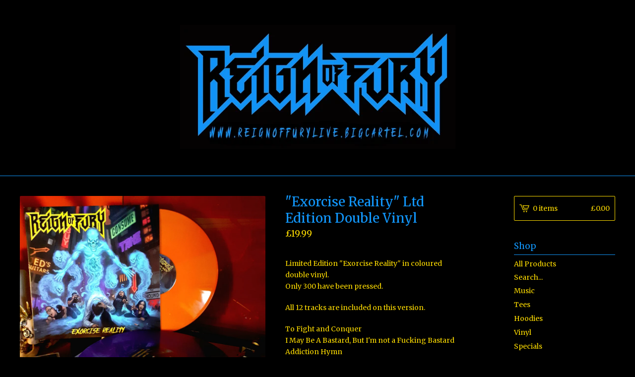

--- FILE ---
content_type: text/html; charset=utf-8
request_url: https://reignoffurylive.bigcartel.com/product/exorcise-reality-ltd-edition-vinyl-pre-order
body_size: 6588
content:
<!DOCTYPE html>
<html>
  <head>
    <title>"Exorcise Reality" Ltd Edition Double Vinyl  | RoF Store</title>
    <meta charset="utf-8">
    <meta name="viewport" content="width=device-width, initial-scale=1, maximum-scale=1, user-scalable=0">
    <link href="/theme_stylesheets/149705087/1623173983/theme.css" media="screen" rel="stylesheet" type="text/css">
    <!-- Served from Big Cartel Storefront -->
<!-- Big Cartel generated meta tags -->
<meta name="generator" content="Big Cartel" />
<meta name="author" content="RoF Store" />
<meta name="description" content="Limited Edition &quot;Exorcise Reality&quot; in coloured double vinyl. Only 300 have been pressed. All 12 tracks are included on this version. To..." />
<meta name="referrer" content="strict-origin-when-cross-origin" />
<meta name="product_id" content="64215851" />
<meta name="product_name" content="&quot;Exorcise Reality&quot; Ltd Edition Double Vinyl" />
<meta name="product_permalink" content="exorcise-reality-ltd-edition-vinyl-pre-order" />
<meta name="theme_name" content="Lunch Break" />
<meta name="theme_version" content="1.1.3" />
<meta property="og:type" content="product" />
<meta property="og:site_name" content="RoF Store" />
<meta property="og:title" content="&quot;Exorcise Reality&quot; Ltd Edition Double Vinyl" />
<meta property="og:url" content="https://reignoffurylive.bigcartel.com/product/exorcise-reality-ltd-edition-vinyl-pre-order" />
<meta property="og:description" content="Limited Edition &quot;Exorcise Reality&quot; in coloured double vinyl. Only 300 have been pressed. All 12 tracks are included on this version. To..." />
<meta property="og:image" content="https://assets.bigcartel.com/product_images/380593980/20240303_120154.jpg?auto=format&amp;fit=max&amp;h=1200&amp;w=1200" />
<meta property="og:image:secure_url" content="https://assets.bigcartel.com/product_images/380593980/20240303_120154.jpg?auto=format&amp;fit=max&amp;h=1200&amp;w=1200" />
<meta property="og:price:amount" content="19.99" />
<meta property="og:price:currency" content="GBP" />
<meta property="og:availability" content="instock" />
<meta name="twitter:card" content="summary_large_image" />
<meta name="twitter:title" content="&quot;Exorcise Reality&quot; Ltd Edition Double Vinyl" />
<meta name="twitter:description" content="Limited Edition &quot;Exorcise Reality&quot; in coloured double vinyl. Only 300 have been pressed. All 12 tracks are included on this version. To..." />
<meta name="twitter:image" content="https://assets.bigcartel.com/product_images/380593980/20240303_120154.jpg?auto=format&amp;fit=max&amp;h=1200&amp;w=1200" />
<!-- end of generated meta tags -->

<!-- Big Cartel generated link tags -->
<link rel="preconnect" href="https://fonts.googleapis.com" />
<link rel="preconnect" href="https://fonts.gstatic.com" crossorigin="true" />
<link rel="stylesheet" href="//fonts.googleapis.com/css?family=Merriweather:300,400,500,700&amp;display=swap" type="text/css" title="Google Fonts" />
<link rel="canonical" href="https://reignoffurylive.bigcartel.com/product/exorcise-reality-ltd-edition-vinyl-pre-order" />
<link rel="alternate" href="https://reignoffurylive.bigcartel.com/products.xml" type="application/rss+xml" title="Product Feed" />
<link rel="icon" href="/favicon.svg" type="image/svg+xml" />
<link rel="icon" href="/favicon.ico" type="image/x-icon" />
<link rel="apple-touch-icon" href="/apple-touch-icon.png" />
<!-- end of generated link tags -->

<!-- Big Cartel generated structured data -->
<script type="application/ld+json">
[{"@context":"https://schema.org","@type":"BreadcrumbList","itemListElement":[{"@type":"ListItem","position":1,"name":"Home","item":"https://reignoffurylive.bigcartel.com/"},{"@type":"ListItem","position":2,"name":"Products","item":"https://reignoffurylive.bigcartel.com/products"},{"@type":"ListItem","position":3,"name":"Music","item":"https://reignoffurylive.bigcartel.com/category/music"},{"@type":"ListItem","position":4,"name":"\"Exorcise Reality\" Ltd Edition Double Vinyl ","item":"https://reignoffurylive.bigcartel.com/product/exorcise-reality-ltd-edition-vinyl-pre-order"}]},{"@context":"https://schema.org","@type":"BreadcrumbList","itemListElement":[{"@type":"ListItem","position":1,"name":"Home","item":"https://reignoffurylive.bigcartel.com/"},{"@type":"ListItem","position":2,"name":"Products","item":"https://reignoffurylive.bigcartel.com/products"},{"@type":"ListItem","position":3,"name":"Vinyl","item":"https://reignoffurylive.bigcartel.com/category/vinyl"},{"@type":"ListItem","position":4,"name":"\"Exorcise Reality\" Ltd Edition Double Vinyl ","item":"https://reignoffurylive.bigcartel.com/product/exorcise-reality-ltd-edition-vinyl-pre-order"}]},{"@context":"https://schema.org","@type":"BreadcrumbList","itemListElement":[{"@type":"ListItem","position":1,"name":"Home","item":"https://reignoffurylive.bigcartel.com/"},{"@type":"ListItem","position":2,"name":"Products","item":"https://reignoffurylive.bigcartel.com/products"},{"@type":"ListItem","position":3,"name":"Specials","item":"https://reignoffurylive.bigcartel.com/category/specials"},{"@type":"ListItem","position":4,"name":"\"Exorcise Reality\" Ltd Edition Double Vinyl ","item":"https://reignoffurylive.bigcartel.com/product/exorcise-reality-ltd-edition-vinyl-pre-order"}]},{"@context":"https://schema.org","@type":"BreadcrumbList","itemListElement":[{"@type":"ListItem","position":1,"name":"Home","item":"https://reignoffurylive.bigcartel.com/"},{"@type":"ListItem","position":2,"name":"Products","item":"https://reignoffurylive.bigcartel.com/products"},{"@type":"ListItem","position":3,"name":"Donations","item":"https://reignoffurylive.bigcartel.com/category/donations"},{"@type":"ListItem","position":4,"name":"\"Exorcise Reality\" Ltd Edition Double Vinyl ","item":"https://reignoffurylive.bigcartel.com/product/exorcise-reality-ltd-edition-vinyl-pre-order"}]}]
</script>
<script type="application/ld+json">
{"@context":"https://schema.org/","@type":"Product","name":"\"Exorcise Reality\" Ltd Edition Double Vinyl ","url":"https://reignoffurylive.bigcartel.com/product/exorcise-reality-ltd-edition-vinyl-pre-order","description":"Limited Edition \u0026quot;Exorcise Reality\u0026quot; in coloured double vinyl.\nOnly 300 have been pressed. \n\nAll 12 tracks are included on this version.\n\nTo Fight and Conquer\nI May Be A Bastard, But I\u0026#39;m not a Fucking Bastard\nAddiction Hymn\nCapitaljism\nDestroy The Night\nHaunt The Murderer\nSee More\nThe World Belongs To Me\nThe Enemy Within\nAs The Rope Supports The Hanged\nKill The Scene\nExorcise Reality\n\nIf you feel you want to help the band further, why not choose an option to include a small donation. \n\nAll donations are greatly appreciated and go towards ever increasing costs of running a band. Each donation helps more than you know. ","sku":"64215851","image":["https://assets.bigcartel.com/product_images/380593980/20240303_120154.jpg?auto=format\u0026fit=max\u0026h=1200\u0026w=1200","https://assets.bigcartel.com/product_images/264216659/ER+Double+Vinyl+mock+up.jpg?auto=format\u0026fit=max\u0026h=1200\u0026w=1200","https://assets.bigcartel.com/product_images/273547724/IMG_20200817_173736_601.jpg?auto=format\u0026fit=max\u0026h=1200\u0026w=1200","https://assets.bigcartel.com/product_images/264219707/Reign+of+fury+army.jpg?auto=format\u0026fit=max\u0026h=1200\u0026w=1200"],"brand":{"@type":"Brand","name":"RoF Store"},"offers":[{"@type":"Offer","name":"\"Exorcise Reality\" Ltd Edition Double Vinyl  (Vinyl)","url":"https://reignoffurylive.bigcartel.com/product/exorcise-reality-ltd-edition-vinyl-pre-order","sku":"235460885","price":"19.99","priceCurrency":"GBP","priceValidUntil":"2027-01-29","availability":"https://schema.org/InStock","itemCondition":"NewCondition","additionalProperty":[{"@type":"PropertyValue","propertyID":"item_group_id","value":"64215851"}],"shippingDetails":[{"@type":"OfferShippingDetails","shippingDestination":{"@type":"DefinedRegion","addressCountry":"GB"},"shippingRate":{"@type":"MonetaryAmount","value":"7.0","currency":"GBP"}},{"@type":"OfferShippingDetails","shippingDestination":{"@type":"DefinedRegion","addressCountry":"AT"},"shippingRate":{"@type":"MonetaryAmount","value":"17.0","currency":"GBP"}},{"@type":"OfferShippingDetails","shippingDestination":{"@type":"DefinedRegion","addressCountry":"AU"},"shippingRate":{"@type":"MonetaryAmount","value":"17.0","currency":"GBP"}},{"@type":"OfferShippingDetails","shippingDestination":{"@type":"DefinedRegion","addressCountry":"BE"},"shippingRate":{"@type":"MonetaryAmount","value":"17.0","currency":"GBP"}},{"@type":"OfferShippingDetails","shippingDestination":{"@type":"DefinedRegion","addressCountry":"BR"},"shippingRate":{"@type":"MonetaryAmount","value":"17.0","currency":"GBP"}},{"@type":"OfferShippingDetails","shippingDestination":{"@type":"DefinedRegion","addressCountry":"CA"},"shippingRate":{"@type":"MonetaryAmount","value":"17.0","currency":"GBP"}},{"@type":"OfferShippingDetails","shippingDestination":{"@type":"DefinedRegion","addressCountry":"CH"},"shippingRate":{"@type":"MonetaryAmount","value":"17.0","currency":"GBP"}},{"@type":"OfferShippingDetails","shippingDestination":{"@type":"DefinedRegion","addressCountry":"CZ"},"shippingRate":{"@type":"MonetaryAmount","value":"17.0","currency":"GBP"}},{"@type":"OfferShippingDetails","shippingDestination":{"@type":"DefinedRegion","addressCountry":"DE"},"shippingRate":{"@type":"MonetaryAmount","value":"17.0","currency":"GBP"}},{"@type":"OfferShippingDetails","shippingDestination":{"@type":"DefinedRegion","addressCountry":"DK"},"shippingRate":{"@type":"MonetaryAmount","value":"17.0","currency":"GBP"}},{"@type":"OfferShippingDetails","shippingDestination":{"@type":"DefinedRegion","addressCountry":"ES"},"shippingRate":{"@type":"MonetaryAmount","value":"17.0","currency":"GBP"}},{"@type":"OfferShippingDetails","shippingDestination":{"@type":"DefinedRegion","addressCountry":"FI"},"shippingRate":{"@type":"MonetaryAmount","value":"17.0","currency":"GBP"}},{"@type":"OfferShippingDetails","shippingDestination":{"@type":"DefinedRegion","addressCountry":"FR"},"shippingRate":{"@type":"MonetaryAmount","value":"17.0","currency":"GBP"}},{"@type":"OfferShippingDetails","shippingDestination":{"@type":"DefinedRegion","addressCountry":"GR"},"shippingRate":{"@type":"MonetaryAmount","value":"17.0","currency":"GBP"}},{"@type":"OfferShippingDetails","shippingDestination":{"@type":"DefinedRegion","addressCountry":"HU"},"shippingRate":{"@type":"MonetaryAmount","value":"17.0","currency":"GBP"}},{"@type":"OfferShippingDetails","shippingDestination":{"@type":"DefinedRegion","addressCountry":"IE"},"shippingRate":{"@type":"MonetaryAmount","value":"17.0","currency":"GBP"}},{"@type":"OfferShippingDetails","shippingDestination":{"@type":"DefinedRegion","addressCountry":"IL"},"shippingRate":{"@type":"MonetaryAmount","value":"17.0","currency":"GBP"}},{"@type":"OfferShippingDetails","shippingDestination":{"@type":"DefinedRegion","addressCountry":"IN"},"shippingRate":{"@type":"MonetaryAmount","value":"17.0","currency":"GBP"}},{"@type":"OfferShippingDetails","shippingDestination":{"@type":"DefinedRegion","addressCountry":"IT"},"shippingRate":{"@type":"MonetaryAmount","value":"17.0","currency":"GBP"}},{"@type":"OfferShippingDetails","shippingDestination":{"@type":"DefinedRegion","addressCountry":"JP"},"shippingRate":{"@type":"MonetaryAmount","value":"17.0","currency":"GBP"}},{"@type":"OfferShippingDetails","shippingDestination":{"@type":"DefinedRegion","addressCountry":"KR"},"shippingRate":{"@type":"MonetaryAmount","value":"17.0","currency":"GBP"}},{"@type":"OfferShippingDetails","shippingDestination":{"@type":"DefinedRegion","addressCountry":"NL"},"shippingRate":{"@type":"MonetaryAmount","value":"17.0","currency":"GBP"}},{"@type":"OfferShippingDetails","shippingDestination":{"@type":"DefinedRegion","addressCountry":"NO"},"shippingRate":{"@type":"MonetaryAmount","value":"17.0","currency":"GBP"}},{"@type":"OfferShippingDetails","shippingDestination":{"@type":"DefinedRegion","addressCountry":"NZ"},"shippingRate":{"@type":"MonetaryAmount","value":"17.0","currency":"GBP"}},{"@type":"OfferShippingDetails","shippingDestination":{"@type":"DefinedRegion","addressCountry":"PL"},"shippingRate":{"@type":"MonetaryAmount","value":"17.0","currency":"GBP"}},{"@type":"OfferShippingDetails","shippingDestination":{"@type":"DefinedRegion","addressCountry":"PT"},"shippingRate":{"@type":"MonetaryAmount","value":"17.0","currency":"GBP"}},{"@type":"OfferShippingDetails","shippingDestination":{"@type":"DefinedRegion","addressCountry":"RO"},"shippingRate":{"@type":"MonetaryAmount","value":"17.0","currency":"GBP"}},{"@type":"OfferShippingDetails","shippingDestination":{"@type":"DefinedRegion","addressCountry":"SE"},"shippingRate":{"@type":"MonetaryAmount","value":"17.0","currency":"GBP"}},{"@type":"OfferShippingDetails","shippingDestination":{"@type":"DefinedRegion","addressCountry":"SK"},"shippingRate":{"@type":"MonetaryAmount","value":"17.0","currency":"GBP"}},{"@type":"OfferShippingDetails","shippingDestination":{"@type":"DefinedRegion","addressCountry":"US"},"shippingRate":{"@type":"MonetaryAmount","value":"17.0","currency":"GBP"}}]},{"@type":"Offer","name":"\"Exorcise Reality\" Ltd Edition Double Vinyl  (Vinyl + £5 donation )","url":"https://reignoffurylive.bigcartel.com/product/exorcise-reality-ltd-edition-vinyl-pre-order","sku":"235460888","price":"24.99","priceCurrency":"GBP","priceValidUntil":"2027-01-29","availability":"https://schema.org/InStock","itemCondition":"NewCondition","additionalProperty":[{"@type":"PropertyValue","propertyID":"item_group_id","value":"64215851"}],"shippingDetails":[{"@type":"OfferShippingDetails","shippingDestination":{"@type":"DefinedRegion","addressCountry":"GB"},"shippingRate":{"@type":"MonetaryAmount","value":"7.0","currency":"GBP"}},{"@type":"OfferShippingDetails","shippingDestination":{"@type":"DefinedRegion","addressCountry":"AT"},"shippingRate":{"@type":"MonetaryAmount","value":"17.0","currency":"GBP"}},{"@type":"OfferShippingDetails","shippingDestination":{"@type":"DefinedRegion","addressCountry":"AU"},"shippingRate":{"@type":"MonetaryAmount","value":"17.0","currency":"GBP"}},{"@type":"OfferShippingDetails","shippingDestination":{"@type":"DefinedRegion","addressCountry":"BE"},"shippingRate":{"@type":"MonetaryAmount","value":"17.0","currency":"GBP"}},{"@type":"OfferShippingDetails","shippingDestination":{"@type":"DefinedRegion","addressCountry":"BR"},"shippingRate":{"@type":"MonetaryAmount","value":"17.0","currency":"GBP"}},{"@type":"OfferShippingDetails","shippingDestination":{"@type":"DefinedRegion","addressCountry":"CA"},"shippingRate":{"@type":"MonetaryAmount","value":"17.0","currency":"GBP"}},{"@type":"OfferShippingDetails","shippingDestination":{"@type":"DefinedRegion","addressCountry":"CH"},"shippingRate":{"@type":"MonetaryAmount","value":"17.0","currency":"GBP"}},{"@type":"OfferShippingDetails","shippingDestination":{"@type":"DefinedRegion","addressCountry":"CZ"},"shippingRate":{"@type":"MonetaryAmount","value":"17.0","currency":"GBP"}},{"@type":"OfferShippingDetails","shippingDestination":{"@type":"DefinedRegion","addressCountry":"DE"},"shippingRate":{"@type":"MonetaryAmount","value":"17.0","currency":"GBP"}},{"@type":"OfferShippingDetails","shippingDestination":{"@type":"DefinedRegion","addressCountry":"DK"},"shippingRate":{"@type":"MonetaryAmount","value":"17.0","currency":"GBP"}},{"@type":"OfferShippingDetails","shippingDestination":{"@type":"DefinedRegion","addressCountry":"ES"},"shippingRate":{"@type":"MonetaryAmount","value":"17.0","currency":"GBP"}},{"@type":"OfferShippingDetails","shippingDestination":{"@type":"DefinedRegion","addressCountry":"FI"},"shippingRate":{"@type":"MonetaryAmount","value":"17.0","currency":"GBP"}},{"@type":"OfferShippingDetails","shippingDestination":{"@type":"DefinedRegion","addressCountry":"FR"},"shippingRate":{"@type":"MonetaryAmount","value":"17.0","currency":"GBP"}},{"@type":"OfferShippingDetails","shippingDestination":{"@type":"DefinedRegion","addressCountry":"GR"},"shippingRate":{"@type":"MonetaryAmount","value":"17.0","currency":"GBP"}},{"@type":"OfferShippingDetails","shippingDestination":{"@type":"DefinedRegion","addressCountry":"HU"},"shippingRate":{"@type":"MonetaryAmount","value":"17.0","currency":"GBP"}},{"@type":"OfferShippingDetails","shippingDestination":{"@type":"DefinedRegion","addressCountry":"IE"},"shippingRate":{"@type":"MonetaryAmount","value":"17.0","currency":"GBP"}},{"@type":"OfferShippingDetails","shippingDestination":{"@type":"DefinedRegion","addressCountry":"IL"},"shippingRate":{"@type":"MonetaryAmount","value":"17.0","currency":"GBP"}},{"@type":"OfferShippingDetails","shippingDestination":{"@type":"DefinedRegion","addressCountry":"IN"},"shippingRate":{"@type":"MonetaryAmount","value":"17.0","currency":"GBP"}},{"@type":"OfferShippingDetails","shippingDestination":{"@type":"DefinedRegion","addressCountry":"IT"},"shippingRate":{"@type":"MonetaryAmount","value":"17.0","currency":"GBP"}},{"@type":"OfferShippingDetails","shippingDestination":{"@type":"DefinedRegion","addressCountry":"JP"},"shippingRate":{"@type":"MonetaryAmount","value":"17.0","currency":"GBP"}},{"@type":"OfferShippingDetails","shippingDestination":{"@type":"DefinedRegion","addressCountry":"KR"},"shippingRate":{"@type":"MonetaryAmount","value":"17.0","currency":"GBP"}},{"@type":"OfferShippingDetails","shippingDestination":{"@type":"DefinedRegion","addressCountry":"NL"},"shippingRate":{"@type":"MonetaryAmount","value":"17.0","currency":"GBP"}},{"@type":"OfferShippingDetails","shippingDestination":{"@type":"DefinedRegion","addressCountry":"NO"},"shippingRate":{"@type":"MonetaryAmount","value":"17.0","currency":"GBP"}},{"@type":"OfferShippingDetails","shippingDestination":{"@type":"DefinedRegion","addressCountry":"NZ"},"shippingRate":{"@type":"MonetaryAmount","value":"17.0","currency":"GBP"}},{"@type":"OfferShippingDetails","shippingDestination":{"@type":"DefinedRegion","addressCountry":"PL"},"shippingRate":{"@type":"MonetaryAmount","value":"17.0","currency":"GBP"}},{"@type":"OfferShippingDetails","shippingDestination":{"@type":"DefinedRegion","addressCountry":"PT"},"shippingRate":{"@type":"MonetaryAmount","value":"17.0","currency":"GBP"}},{"@type":"OfferShippingDetails","shippingDestination":{"@type":"DefinedRegion","addressCountry":"RO"},"shippingRate":{"@type":"MonetaryAmount","value":"17.0","currency":"GBP"}},{"@type":"OfferShippingDetails","shippingDestination":{"@type":"DefinedRegion","addressCountry":"SE"},"shippingRate":{"@type":"MonetaryAmount","value":"17.0","currency":"GBP"}},{"@type":"OfferShippingDetails","shippingDestination":{"@type":"DefinedRegion","addressCountry":"SK"},"shippingRate":{"@type":"MonetaryAmount","value":"17.0","currency":"GBP"}},{"@type":"OfferShippingDetails","shippingDestination":{"@type":"DefinedRegion","addressCountry":"US"},"shippingRate":{"@type":"MonetaryAmount","value":"17.0","currency":"GBP"}}]},{"@type":"Offer","name":"\"Exorcise Reality\" Ltd Edition Double Vinyl  (Vinyl + £10 donation)","url":"https://reignoffurylive.bigcartel.com/product/exorcise-reality-ltd-edition-vinyl-pre-order","sku":"235460891","price":"29.99","priceCurrency":"GBP","priceValidUntil":"2027-01-29","availability":"https://schema.org/InStock","itemCondition":"NewCondition","additionalProperty":[{"@type":"PropertyValue","propertyID":"item_group_id","value":"64215851"}],"shippingDetails":[{"@type":"OfferShippingDetails","shippingDestination":{"@type":"DefinedRegion","addressCountry":"GB"},"shippingRate":{"@type":"MonetaryAmount","value":"7.0","currency":"GBP"}},{"@type":"OfferShippingDetails","shippingDestination":{"@type":"DefinedRegion","addressCountry":"AT"},"shippingRate":{"@type":"MonetaryAmount","value":"17.0","currency":"GBP"}},{"@type":"OfferShippingDetails","shippingDestination":{"@type":"DefinedRegion","addressCountry":"AU"},"shippingRate":{"@type":"MonetaryAmount","value":"17.0","currency":"GBP"}},{"@type":"OfferShippingDetails","shippingDestination":{"@type":"DefinedRegion","addressCountry":"BE"},"shippingRate":{"@type":"MonetaryAmount","value":"17.0","currency":"GBP"}},{"@type":"OfferShippingDetails","shippingDestination":{"@type":"DefinedRegion","addressCountry":"BR"},"shippingRate":{"@type":"MonetaryAmount","value":"17.0","currency":"GBP"}},{"@type":"OfferShippingDetails","shippingDestination":{"@type":"DefinedRegion","addressCountry":"CA"},"shippingRate":{"@type":"MonetaryAmount","value":"17.0","currency":"GBP"}},{"@type":"OfferShippingDetails","shippingDestination":{"@type":"DefinedRegion","addressCountry":"CH"},"shippingRate":{"@type":"MonetaryAmount","value":"17.0","currency":"GBP"}},{"@type":"OfferShippingDetails","shippingDestination":{"@type":"DefinedRegion","addressCountry":"CZ"},"shippingRate":{"@type":"MonetaryAmount","value":"17.0","currency":"GBP"}},{"@type":"OfferShippingDetails","shippingDestination":{"@type":"DefinedRegion","addressCountry":"DE"},"shippingRate":{"@type":"MonetaryAmount","value":"17.0","currency":"GBP"}},{"@type":"OfferShippingDetails","shippingDestination":{"@type":"DefinedRegion","addressCountry":"DK"},"shippingRate":{"@type":"MonetaryAmount","value":"17.0","currency":"GBP"}},{"@type":"OfferShippingDetails","shippingDestination":{"@type":"DefinedRegion","addressCountry":"ES"},"shippingRate":{"@type":"MonetaryAmount","value":"17.0","currency":"GBP"}},{"@type":"OfferShippingDetails","shippingDestination":{"@type":"DefinedRegion","addressCountry":"FI"},"shippingRate":{"@type":"MonetaryAmount","value":"17.0","currency":"GBP"}},{"@type":"OfferShippingDetails","shippingDestination":{"@type":"DefinedRegion","addressCountry":"FR"},"shippingRate":{"@type":"MonetaryAmount","value":"17.0","currency":"GBP"}},{"@type":"OfferShippingDetails","shippingDestination":{"@type":"DefinedRegion","addressCountry":"GR"},"shippingRate":{"@type":"MonetaryAmount","value":"17.0","currency":"GBP"}},{"@type":"OfferShippingDetails","shippingDestination":{"@type":"DefinedRegion","addressCountry":"HU"},"shippingRate":{"@type":"MonetaryAmount","value":"17.0","currency":"GBP"}},{"@type":"OfferShippingDetails","shippingDestination":{"@type":"DefinedRegion","addressCountry":"IE"},"shippingRate":{"@type":"MonetaryAmount","value":"17.0","currency":"GBP"}},{"@type":"OfferShippingDetails","shippingDestination":{"@type":"DefinedRegion","addressCountry":"IL"},"shippingRate":{"@type":"MonetaryAmount","value":"17.0","currency":"GBP"}},{"@type":"OfferShippingDetails","shippingDestination":{"@type":"DefinedRegion","addressCountry":"IN"},"shippingRate":{"@type":"MonetaryAmount","value":"17.0","currency":"GBP"}},{"@type":"OfferShippingDetails","shippingDestination":{"@type":"DefinedRegion","addressCountry":"IT"},"shippingRate":{"@type":"MonetaryAmount","value":"17.0","currency":"GBP"}},{"@type":"OfferShippingDetails","shippingDestination":{"@type":"DefinedRegion","addressCountry":"JP"},"shippingRate":{"@type":"MonetaryAmount","value":"17.0","currency":"GBP"}},{"@type":"OfferShippingDetails","shippingDestination":{"@type":"DefinedRegion","addressCountry":"KR"},"shippingRate":{"@type":"MonetaryAmount","value":"17.0","currency":"GBP"}},{"@type":"OfferShippingDetails","shippingDestination":{"@type":"DefinedRegion","addressCountry":"NL"},"shippingRate":{"@type":"MonetaryAmount","value":"17.0","currency":"GBP"}},{"@type":"OfferShippingDetails","shippingDestination":{"@type":"DefinedRegion","addressCountry":"NO"},"shippingRate":{"@type":"MonetaryAmount","value":"17.0","currency":"GBP"}},{"@type":"OfferShippingDetails","shippingDestination":{"@type":"DefinedRegion","addressCountry":"NZ"},"shippingRate":{"@type":"MonetaryAmount","value":"17.0","currency":"GBP"}},{"@type":"OfferShippingDetails","shippingDestination":{"@type":"DefinedRegion","addressCountry":"PL"},"shippingRate":{"@type":"MonetaryAmount","value":"17.0","currency":"GBP"}},{"@type":"OfferShippingDetails","shippingDestination":{"@type":"DefinedRegion","addressCountry":"PT"},"shippingRate":{"@type":"MonetaryAmount","value":"17.0","currency":"GBP"}},{"@type":"OfferShippingDetails","shippingDestination":{"@type":"DefinedRegion","addressCountry":"RO"},"shippingRate":{"@type":"MonetaryAmount","value":"17.0","currency":"GBP"}},{"@type":"OfferShippingDetails","shippingDestination":{"@type":"DefinedRegion","addressCountry":"SE"},"shippingRate":{"@type":"MonetaryAmount","value":"17.0","currency":"GBP"}},{"@type":"OfferShippingDetails","shippingDestination":{"@type":"DefinedRegion","addressCountry":"SK"},"shippingRate":{"@type":"MonetaryAmount","value":"17.0","currency":"GBP"}},{"@type":"OfferShippingDetails","shippingDestination":{"@type":"DefinedRegion","addressCountry":"US"},"shippingRate":{"@type":"MonetaryAmount","value":"17.0","currency":"GBP"}}]}]}
</script>

<!-- end of generated structured data -->

<script>
  window.bigcartel = window.bigcartel || {};
  window.bigcartel = {
    ...window.bigcartel,
    ...{"account":{"id":800975,"host":"reignoffurylive.bigcartel.com","bc_host":"reignoffurylive.bigcartel.com","currency":"GBP","country":{"code":"GB","name":"United Kingdom"}},"theme":{"name":"Lunch Break","version":"1.1.3","colors":{"primary_text_color":"#fedc01","button_hover_background_color":null,"button_text_color":null,"background_color":"#000000","link_text_color":"#fedc01","link_hover_color":"#25f705","button_background_color":null}},"checkout":{"payments_enabled":true,"paypal_merchant_id":"NGM5T8CEHK49A"},"product":{"id":64215851,"name":"\"Exorcise Reality\" Ltd Edition Double Vinyl ","permalink":"exorcise-reality-ltd-edition-vinyl-pre-order","position":1,"url":"/product/exorcise-reality-ltd-edition-vinyl-pre-order","status":"active","created_at":"2020-06-03T17:05:57.000Z","has_password_protection":false,"images":[{"url":"https://assets.bigcartel.com/product_images/380593980/20240303_120154.jpg?auto=format\u0026fit=max\u0026h=1000\u0026w=1000","width":3088,"height":3088},{"url":"https://assets.bigcartel.com/product_images/264216659/ER+Double+Vinyl+mock+up.jpg?auto=format\u0026fit=max\u0026h=1000\u0026w=1000","width":800,"height":800},{"url":"https://assets.bigcartel.com/product_images/273547724/IMG_20200817_173736_601.jpg?auto=format\u0026fit=max\u0026h=1000\u0026w=1000","width":1080,"height":702},{"url":"https://assets.bigcartel.com/product_images/264219707/Reign+of+fury+army.jpg?auto=format\u0026fit=max\u0026h=1000\u0026w=1000","width":600,"height":600}],"price":19.99,"default_price":19.99,"tax":0.0,"on_sale":false,"description":"Limited Edition \"Exorcise Reality\" in coloured double vinyl.\r\nOnly 300 have been pressed. \r\n\r\nAll 12 tracks are included on this version.\r\n\r\nTo Fight and Conquer\r\nI May Be A Bastard, But I'm not a Fucking Bastard\r\nAddiction Hymn\r\nCapitaljism\r\nDestroy The Night\r\nHaunt The Murderer\r\nSee More\r\nThe World Belongs To Me\r\nThe Enemy Within\r\nAs The Rope Supports The Hanged\r\nKill The Scene\r\nExorcise Reality\r\n\r\nIf you feel you want to help the band further, why not choose an option to include a small donation. \r\n\r\nAll donations are greatly appreciated and go towards ever increasing costs of running a band. Each donation helps more than you know. ","has_option_groups":false,"options":[{"id":235460885,"name":"Vinyl","price":19.99,"sold_out":false,"has_custom_price":false,"option_group_values":[],"isLowInventory":false,"isAlmostSoldOut":false},{"id":235460888,"name":"Vinyl + £5 donation ","price":24.99,"sold_out":false,"has_custom_price":true,"option_group_values":[],"isLowInventory":false,"isAlmostSoldOut":false},{"id":235460891,"name":"Vinyl + £10 donation","price":29.99,"sold_out":false,"has_custom_price":true,"option_group_values":[],"isLowInventory":true,"isAlmostSoldOut":false}],"artists":[],"categories":[{"id":4287971,"name":"Music","permalink":"music","url":"/category/music"},{"id":12863630,"name":"Vinyl","permalink":"vinyl","url":"/category/vinyl"},{"id":13420216,"name":"Specials","permalink":"specials","url":"/category/specials"},{"id":1412250986,"name":"Donations","permalink":"donations","url":"/category/donations"}],"option_groups":[],"shipping":[{"amount_alone":7.0,"amount_with_others":5.0,"country":{"id":42,"name":"United Kingdom","code":"GB"}},{"amount_alone":17.0,"amount_with_others":9.0}]},"page":{"type":"product"}}
  }
</script>
<script async src="https://www.paypal.com/sdk/js?client-id=AbPSFDwkxJ_Pxau-Ek8nKIMWIanP8jhAdSXX5MbFoCq_VkpAHX7DZEbfTARicVRWOVUgeUt44lu7oHF-&merchant-id=NGM5T8CEHK49A&currency=GBP&components=messages,buttons" data-partner-attribution-id="BigCartel_SP_PPCP" data-namespace="PayPalSDK"></script>
<style type="text/css">.bc-product-video-embed { width: 100%; max-width: 640px; margin: 0 auto 1rem; } .bc-product-video-embed iframe { aspect-ratio: 16 / 9; width: 100%; border: 0; }</style>
<script type="text/javascript">
  var _bcaq = _bcaq || [];
  _bcaq.push(['_setUrl','stats1.bigcartel.com']);_bcaq.push(['_trackVisit','800975']);_bcaq.push(['_trackProduct','64215851','800975']);
  (function() {
    var bca = document.createElement('script'); bca.type = 'text/javascript'; bca.async = true;
    bca.src = '/stats.min.js';
    var s = document.getElementsByTagName('script')[0]; s.parentNode.insertBefore(bca, s);
  })();
</script>
<script src="/assets/currency-formatter-e6d2ec3fd19a4c813ec8b993b852eccecac4da727de1c7e1ecbf0a335278e93a.js"></script>
  </head>
  <body id="product-page" class="product theme">
    <div class="mobile_nav">
      <a class="open_menu" href="#" title="Menu">
        <span></span>
        <span></span>
        <span></span>
        <span></span>
      </a>
			<a href="/cart" class="mobile_cart"><svg class="cart_icon" xmlns="http://www.w3.org/2000/svg" viewBox="0 0 22 17" enable-background="new 0 0 22 17"><path d="M4.3 0h-4.3l.5 1.4h2.8l4.2 10.9h10.5l.5-1.4h-10zM6.9 1.9l2.8 7.1h9.5l2.8-7.1h-15.1zm11.4 5.7h-7.6l-1.7-4.3h10.9l-1.6 4.3z"/><circle cx="10.2" cy="15.6" r="1.4"/><circle cx="15.6" cy="15.6" r="1.4"/></svg><span class="cart_numbers">0 items / <span class="currency_sign">&pound;</span>0.00</span></a>
  	</div>
    <header class="logo">
  		<div class="wrap">
        <a href="/" title="RoF Store" class="store_header logo">
      		
      			<img src="https://assets.bigcartel.com/theme_images/52762412/ROF_shop_logo.jpg?auto=format&fit=max&h=250&w=1300" alt="RoF Store">
      		
    		</a>
  		</div>
    </header>
    <div class="wrap">
      <section class="content">
        
          <section class="product_pricing">
  <h1>"Exorcise Reality" Ltd Edition Double Vinyl </h1>
  <h2>
    <span class="product_price"><span class="currency_sign">&pound;</span>19.99</span>
		
				
			
	</h2>
</section>
<section class="product_images">
	<a href="https://assets.bigcartel.com/product_images/380593980/20240303_120154.jpg?auto=format&fit=max&h=1000&w=1000"><img src="https://assets.bigcartel.com/product_images/380593980/20240303_120154.jpg?auto=format&fit=max&h=1000&w=1000" alt="Image of &quot;Exorcise Reality&quot; Ltd Edition Double Vinyl " class="primary_image"></a>
	
  	<ul class="product_thumbnails">
  	
  	  <li><a href="https://assets.bigcartel.com/product_images/264216659/ER+Double+Vinyl+mock+up.jpg?auto=format&fit=max&h=1000&w=1000"><img src="https://assets.bigcartel.com/product_images/264216659/ER+Double+Vinyl+mock+up.jpg?auto=format&fit=max&w=300" alt="Image of &quot;Exorcise Reality&quot; Ltd Edition Double Vinyl "></a></li>
  	
  	  <li><a href="https://assets.bigcartel.com/product_images/273547724/IMG_20200817_173736_601.jpg?auto=format&fit=max&h=1000&w=1000"><img src="https://assets.bigcartel.com/product_images/273547724/IMG_20200817_173736_601.jpg?auto=format&fit=max&w=300" alt="Image of &quot;Exorcise Reality&quot; Ltd Edition Double Vinyl "></a></li>
  	
  	  <li><a href="https://assets.bigcartel.com/product_images/264219707/Reign+of+fury+army.jpg?auto=format&fit=max&h=1000&w=1000"><img src="https://assets.bigcartel.com/product_images/264219707/Reign+of+fury+army.jpg?auto=format&fit=max&w=300" alt="Image of &quot;Exorcise Reality&quot; Ltd Edition Double Vinyl "></a></li>
  	
  	</ul>
	
</section>
<section class="product_details">
	<div class="product_description">
		
			<p>Limited Edition "Exorcise Reality" in coloured double vinyl.
<br />Only 300 have been pressed.</p>
<p>All 12 tracks are included on this version.</p>
<p>To Fight and Conquer
<br />I May Be A Bastard, But I'm not a Fucking Bastard
<br />Addiction Hymn
<br />Capitaljism
<br />Destroy The Night
<br />Haunt The Murderer
<br />See More
<br />The World Belongs To Me
<br />The Enemy Within
<br />As The Rope Supports The Hanged
<br />Kill The Scene
<br />Exorcise Reality</p>
<p>If you feel you want to help the band further, why not choose an option to include a small donation.</p>
<p>All donations are greatly appreciated and go towards ever increasing costs of running a band. Each donation helps more than you know.</p>
		
	</div>
	
    <form method="post" action="/cart">
      
        <div class="select">
          <select name="cart[add][id]" id="option"><option value="235460885">Vinyl</option>
<option value="235460888">Vinyl + £5 donation  - <span class="currency_sign">&pound;</span>24.99</option>
<option value="235460891">Vinyl + £10 donation - <span class="currency_sign">&pound;</span>29.99</option></select>
          <svg xmlns="http://www.w3.org/2000/svg" viewBox="0 0 15 7.6" enable-background="new 0 0 15 7.6"><path d="M15 1.1l-7.5 6.5-7.5-6.3 1-1.2 6.5 5.5 6.5-5.6z"/></svg>
        </div>
      
      <button class="button" name="submit" type="submit" title="Add to Cart">Add to Cart</button>
    </form>
	
  <ul class="share_buttons">
    <li class="social_twitter">
      <a title="Tweet" href="http://twitter.com/home?status="Exorcise Reality" Ltd Edition Double Vinyl %20-%20RoF Store%20https://reignoffurylive.bigcartel.com/product/exorcise-reality-ltd-edition-vinyl-pre-order" onclick="javascript:window.open(this.href, '', 'menubar=no,toolbar=no,resizable=no,scrollbars=no,height=400,width=600');return false;"><svg xmlns="http://www.w3.org/2000/svg" width="36" height="36" viewBox="0 150.857 612 490.298"><path d="M606 209c-22.2 9.7-46 16.4-70.8 19.4 25.4-15.3 45-39.6 54-68.5-23.7 14-50 24-78 30-22.5-24-54.4-39-89.8-39-68 0-123 55-123 123 0 9.3 1 19 3 28-102.2-5-192.8-54-253.4-129-11 18.3-17 39.5-17 62.2 0 43 21.5 81 54.6 103-20.2-.6-39.2-6-55.8-15.4v2c0 60 42.3 110 98.6 121.2-10.4 3-21.3 4.6-32.5 4.6-8 0-16-1-23-2.5 15 49.3 61 85 115 86-42 33.3-96 53-153 53-10 0-20-.5-30-1.7 55 35 119.5 55.5 189 55.5 226.3 0 350-188.5 350-352 0-5.5 0-10.8-.3-16 24-17.6 45-39.4 61.4-64z"/></svg>
      </a>
    </li>
    <li class="social_facebook">
      <a title="Share on Facebook" href="https://www.facebook.com/sharer/sharer.php?u=https://reignoffurylive.bigcartel.com/product/exorcise-reality-ltd-edition-vinyl-pre-order" onclick="javascript:window.open(this.href, '', 'menubar=no,toolbar=no,resizable=no,scrollbars=no,height=400,width=600');return false;"><svg xmlns="http://www.w3.org/2000/svg" width="36" height="36" viewBox="157.162 90 297.799 612"><path d="M369.036 193.795h85.68V90H333.662c-97.553 19.707-98.776 108.936-98.776 108.936V304.69h-77.724v102.937h77.724V702H343.21V407.383h102.08l9.67-102.938H343.945v-75.52c-.123-33.172 25.092-35.13 25.092-35.13z"/></svg></a>
    </li>
    <li class="social_pinterest">
      <a title="Pin" data-pin-custom="true" data-pin-do="buttonPin" href="https://www.pinterest.com/pin/create/button/?url=https://reignoffurylive.bigcartel.com/product/exorcise-reality-ltd-edition-vinyl-pre-order&media=https://assets.bigcartel.com/product_images/380593980/20240303_120154.jpg&description=Limited Edition &quot;Exorcise Reality&quot; in coloured double vinyl.
Only 300 have been pressed. 

All 12 tracks are included on this version.

To Fight and Conquer
I May Be A Bastard, But ..."><svg xmlns="http://www.w3.org/2000/svg" width="36" height="36" viewBox="0 0 12 16"><path d="M4.933 10.582c-.406 2.203-.9 4.314-2.366 5.418-.452-3.33.665-5.83 1.183-8.484C2.866 6 3.9 2.9 5.7 3.63c2.315.97-2 5.77.9 6.34 3 .6 4.225-5.4 2.365-7.36C6.285-.22 1.1 2.5 1.8 6.596c.154 1 1.1 1.3.4 2.658C.48 8.858-.034 7.45.032 5.574.138 2.504 2.692.352 5.255.054c3.24-.376 6.3 1.2 6.7 4.396.473 3.568-1.462 7.433-4.927 7.2C6.063 11.5 5.7 11 4.9 10.582z"/></svg>
      </a>
    </li>
  </ul>
</section>
        
      </section>
      <aside>
        <a href="/cart" class="side_cart"><svg class="cart_icon" xmlns="http://www.w3.org/2000/svg" viewBox="0 0 22 17" enable-background="new 0 0 22 17"><path d="M4.3 0h-4.3l.5 1.4h2.8l4.2 10.9h10.5l.5-1.4h-10zM6.9 1.9l2.8 7.1h9.5l2.8-7.1h-15.1zm11.4 5.7h-7.6l-1.7-4.3h10.9l-1.6 4.3z"/><circle cx="10.2" cy="15.6" r="1.4"/><circle cx="15.6" cy="15.6" r="1.4"/></svg><span class="cart_title">0 items</span>
          <span class="cart_numbers"><span class="currency_sign">&pound;</span>0.00</span>
        </a>
        <div class="side_categories">
          <h3>Shop</h3>
          <ul>
            <li><a href="/products">All Products</a></li>
            
              <li class="side_search">
                <form class="search_form" name="search" action="/products" method="get" accept-charset="utf8">
                  <input type="hidden" name="utf8" value='✓'>
                  <label for="search">Search...</label>
                  <input class="search_input" id="search" name="search" type="text" autocomplete="off" />
                </form>
              </li>
            
            
              <li><a title="View Music" href="/category/music">Music</a></li>
            
              <li><a title="View Tees" href="/category/tees">Tees</a></li>
            
              <li><a title="View Hoodies" href="/category/hoodies">Hoodies</a></li>
            
              <li><a title="View Vinyl" href="/category/vinyl">Vinyl</a></li>
            
              <li><a title="View Specials" href="/category/specials">Specials</a></li>
            
              <li><a title="View Donations" href="/category/donations">Donations</a></li>
            
              <li><a title="View Long Sleeve Shirts" href="/category/long-sleeve-shirts">Long Sleeve Shirts</a></li>
            
          </ul>
        </div>
        
          <div class="side_artists">
            <h3>Artists</h3>
            <ul>
              
                <li><a title="View Reign of Fury" href="/artist/reign-of-fury">Reign of Fury</a></li>
              
            </ul>
          </div>
        
        
        
        <div class="side_pages">
          <h3>Pages</h3>
          <ul>
            
            <li><a href="/contact" title="Contact">Contact</a></li>
            
            	<li><a href="http://www.reignoffury.co.uk">Back to Site</a></li>
            
          </ul>
        </div>
      </aside>
    </div>
    <footer>
      <div class="wrap">
        <div class="footer_left">
  	  	  &copy; 2026 RoF Store. <a href="https://www.bigcartel.com/?utm_source=bigcartel&utm_medium=storefront&utm_campaign=800975&utm_term=reignoffurylive" data-bc-hook="attribution" rel="nofollow">Powered by Big Cartel</a>
  	    </div>
        <div class="footer_right">
          
            <div class="social_links">
              <ul class="social_icons">
                
  
                
                  <li><a title="Facebook" href="https://www.facebook.com/reignoffury"><svg xmlns="http://www.w3.org/2000/svg" width="36" height="36" viewBox="157.162 90 297.799 612"><path d="M369.036 193.795h85.68V90H333.662c-97.553 19.707-98.776 108.936-98.776 108.936V304.69h-77.724v102.937h77.724V702H343.21V407.383h102.08l9.67-102.938H343.945v-75.52c-.123-33.172 25.092-35.13 25.092-35.13z"/></svg></a></li>
                
  
                
  
                
  
                
              </ul>
            </div>
          
  	    </div>
      </div>
    </footer>
    <script src="//ajax.googleapis.com/ajax/libs/jquery/1.12.0/jquery.min.js"></script>
    <script src="https://assets.bigcartel.com/theme_assets/100/1.1.3/theme.js?v=1"></script>
    <script src="https://assets.bigcartel.com/api/6/api.gbp.js?v=1"></script>
    
      <script async defer src="//assets.pinterest.com/js/pinit.js"></script>
    
    <script>
      $(function() {
        if ($('.flexslider').length) {
          $('.flexslider').flexslider({
            animation: "slide",
            customDirectionNav: $(".flex-nav a")
          });
        }
      });
    </script>
  <script defer src="https://static.cloudflareinsights.com/beacon.min.js/vcd15cbe7772f49c399c6a5babf22c1241717689176015" integrity="sha512-ZpsOmlRQV6y907TI0dKBHq9Md29nnaEIPlkf84rnaERnq6zvWvPUqr2ft8M1aS28oN72PdrCzSjY4U6VaAw1EQ==" data-cf-beacon='{"rayId":"9c5a4400eea1962d","version":"2025.9.1","serverTiming":{"name":{"cfExtPri":true,"cfEdge":true,"cfOrigin":true,"cfL4":true,"cfSpeedBrain":true,"cfCacheStatus":true}},"token":"44d6648085c9451aa740849b0372227e","b":1}' crossorigin="anonymous"></script>
</body>
</html>